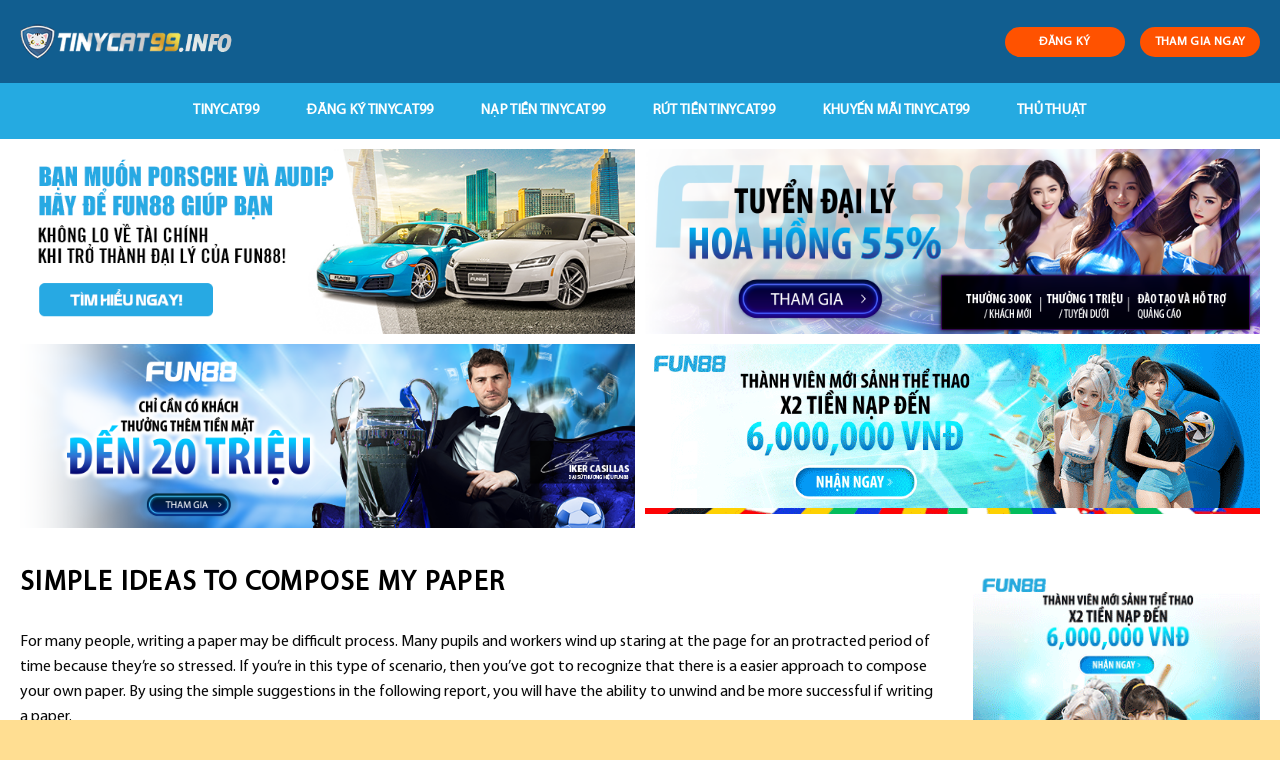

--- FILE ---
content_type: text/html; charset=UTF-8
request_url: https://tinycat99.info/simple-ideas-to-compose-my-paper/
body_size: 17388
content:
<!DOCTYPE html>
<!--[if IE 9 ]> <html lang="vi" prefix="og: https://ogp.me/ns#" class="ie9 loading-site no-js"> <![endif]-->
<!--[if IE 8 ]> <html lang="vi" prefix="og: https://ogp.me/ns#" class="ie8 loading-site no-js"> <![endif]-->
<!--[if (gte IE 9)|!(IE)]><!--><html lang="vi" prefix="og: https://ogp.me/ns#" class="loading-site no-js"> <!--<![endif]-->
<head>
	<meta charset="UTF-8" />
	<link rel="profile" href="https://gmpg.org/xfn/11" />
	<link rel="pingback" href="https://tinycat99.info/xmlrpc.php" />

	<script>(function(html){html.className = html.className.replace(/\bno-js\b/,'js')})(document.documentElement);</script>
<meta name="viewport" content="width=device-width, initial-scale=1, maximum-scale=1" />
<!-- Search Engine Optimization by Rank Math - https://s.rankmath.com/home -->
<title>Simple Ideas To Compose My Paper - TinyCat99 Info</title>
<meta name="description" content="For many people, writing a paper may be difficult process. Many pupils and workers wind up staring at the page for an protracted period of time because"/>
<meta name="robots" content="index, follow, max-snippet:-1, max-video-preview:-1, max-image-preview:large"/>
<link rel="canonical" href="https://tinycat99.info/simple-ideas-to-compose-my-paper/" />
<meta property="og:locale" content="vi_VN" />
<meta property="og:type" content="article" />
<meta property="og:title" content="Simple Ideas To Compose My Paper - TinyCat99 Info" />
<meta property="og:description" content="For many people, writing a paper may be difficult process. Many pupils and workers wind up staring at the page for an protracted period of time because" />
<meta property="og:url" content="https://tinycat99.info/simple-ideas-to-compose-my-paper/" />
<meta property="og:site_name" content="TinyCat99 Info" />
<meta property="article:published_time" content="2023-05-26T01:22:39+07:00" />
<meta name="twitter:card" content="summary_large_image" />
<meta name="twitter:title" content="Simple Ideas To Compose My Paper - TinyCat99 Info" />
<meta name="twitter:description" content="For many people, writing a paper may be difficult process. Many pupils and workers wind up staring at the page for an protracted period of time because" />
<meta name="twitter:label1" content="Time to read" />
<meta name="twitter:data1" content="3 minutes" />
<script type="application/ld+json" class="rank-math-schema">{"@context":"https://schema.org","@graph":[{"@type":["Person","Organization"],"@id":"https://tinycat99.info/#person","name":"tinycat99"},{"@type":"WebSite","@id":"https://tinycat99.info/#website","url":"https://tinycat99.info","name":"tinycat99","publisher":{"@id":"https://tinycat99.info/#person"},"inLanguage":"vi"},{"@type":"Person","@id":"https://tinycat99.info/author/ctvtinycat99/","name":"ctv","url":"https://tinycat99.info/author/ctvtinycat99/","image":{"@type":"ImageObject","@id":"https://secure.gravatar.com/avatar/685487e31e4e6791d1c6c1e96575bb0d?s=96&amp;d=mm&amp;r=g","url":"https://secure.gravatar.com/avatar/685487e31e4e6791d1c6c1e96575bb0d?s=96&amp;d=mm&amp;r=g","caption":"ctv","inLanguage":"vi"}},{"@type":"WebPage","@id":"https://tinycat99.info/simple-ideas-to-compose-my-paper/#webpage","url":"https://tinycat99.info/simple-ideas-to-compose-my-paper/","name":"Simple Ideas To Compose My Paper - TinyCat99 Info","datePublished":"2023-05-26T01:22:39+07:00","dateModified":"2023-05-26T01:22:39+07:00","author":{"@id":"https://tinycat99.info/author/ctvtinycat99/"},"isPartOf":{"@id":"https://tinycat99.info/#website"},"inLanguage":"vi"},{"@type":"Article","headline":"Simple Ideas To Compose My Paper - TinyCat99 Info","datePublished":"2023-05-26T01:22:39+07:00","dateModified":"2023-05-26T01:22:39+07:00","author":{"@id":"https://tinycat99.info/author/ctvtinycat99/"},"publisher":{"@id":"https://tinycat99.info/#person"},"description":"For many people, writing a paper may be difficult process. Many pupils and workers wind up staring at the page for an protracted period of time because","name":"Simple Ideas To Compose My Paper - TinyCat99 Info","@id":"https://tinycat99.info/simple-ideas-to-compose-my-paper/#richSnippet","isPartOf":{"@id":"https://tinycat99.info/simple-ideas-to-compose-my-paper/#webpage"},"inLanguage":"vi","mainEntityOfPage":{"@id":"https://tinycat99.info/simple-ideas-to-compose-my-paper/#webpage"}}]}</script>
<!-- /Rank Math WordPress SEO plugin -->

<link rel='dns-prefetch' href='//cdn.jsdelivr.net' />
<link rel='dns-prefetch' href='//fonts.googleapis.com' />
<link rel='dns-prefetch' href='//s.w.org' />
<link rel="alternate" type="application/rss+xml" title="Dòng thông tin TinyCat99 Info &raquo;" href="https://tinycat99.info/feed/" />
<link rel="alternate" type="application/rss+xml" title="Dòng phản hồi TinyCat99 Info &raquo;" href="https://tinycat99.info/comments/feed/" />
<link rel="prefetch" href="https://tinycat99.info/wp-content/themes/flatsome/assets/js/chunk.countup.fe2c1016.js" />
<link rel="prefetch" href="https://tinycat99.info/wp-content/themes/flatsome/assets/js/chunk.sticky-sidebar.a58a6557.js" />
<link rel="prefetch" href="https://tinycat99.info/wp-content/themes/flatsome/assets/js/chunk.tooltips.29144c1c.js" />
<link rel="prefetch" href="https://tinycat99.info/wp-content/themes/flatsome/assets/js/chunk.vendors-popups.947eca5c.js" />
<link rel="prefetch" href="https://tinycat99.info/wp-content/themes/flatsome/assets/js/chunk.vendors-slider.f0d2cbc9.js" />
<script type="text/javascript">
window._wpemojiSettings = {"baseUrl":"https:\/\/s.w.org\/images\/core\/emoji\/13.1.0\/72x72\/","ext":".png","svgUrl":"https:\/\/s.w.org\/images\/core\/emoji\/13.1.0\/svg\/","svgExt":".svg","source":{"concatemoji":"https:\/\/tinycat99.info\/wp-includes\/js\/wp-emoji-release.min.js?ver=5.9.12"}};
/*! This file is auto-generated */
!function(e,a,t){var n,r,o,i=a.createElement("canvas"),p=i.getContext&&i.getContext("2d");function s(e,t){var a=String.fromCharCode;p.clearRect(0,0,i.width,i.height),p.fillText(a.apply(this,e),0,0);e=i.toDataURL();return p.clearRect(0,0,i.width,i.height),p.fillText(a.apply(this,t),0,0),e===i.toDataURL()}function c(e){var t=a.createElement("script");t.src=e,t.defer=t.type="text/javascript",a.getElementsByTagName("head")[0].appendChild(t)}for(o=Array("flag","emoji"),t.supports={everything:!0,everythingExceptFlag:!0},r=0;r<o.length;r++)t.supports[o[r]]=function(e){if(!p||!p.fillText)return!1;switch(p.textBaseline="top",p.font="600 32px Arial",e){case"flag":return s([127987,65039,8205,9895,65039],[127987,65039,8203,9895,65039])?!1:!s([55356,56826,55356,56819],[55356,56826,8203,55356,56819])&&!s([55356,57332,56128,56423,56128,56418,56128,56421,56128,56430,56128,56423,56128,56447],[55356,57332,8203,56128,56423,8203,56128,56418,8203,56128,56421,8203,56128,56430,8203,56128,56423,8203,56128,56447]);case"emoji":return!s([10084,65039,8205,55357,56613],[10084,65039,8203,55357,56613])}return!1}(o[r]),t.supports.everything=t.supports.everything&&t.supports[o[r]],"flag"!==o[r]&&(t.supports.everythingExceptFlag=t.supports.everythingExceptFlag&&t.supports[o[r]]);t.supports.everythingExceptFlag=t.supports.everythingExceptFlag&&!t.supports.flag,t.DOMReady=!1,t.readyCallback=function(){t.DOMReady=!0},t.supports.everything||(n=function(){t.readyCallback()},a.addEventListener?(a.addEventListener("DOMContentLoaded",n,!1),e.addEventListener("load",n,!1)):(e.attachEvent("onload",n),a.attachEvent("onreadystatechange",function(){"complete"===a.readyState&&t.readyCallback()})),(n=t.source||{}).concatemoji?c(n.concatemoji):n.wpemoji&&n.twemoji&&(c(n.twemoji),c(n.wpemoji)))}(window,document,window._wpemojiSettings);
</script>
<style type="text/css">
img.wp-smiley,
img.emoji {
	display: inline !important;
	border: none !important;
	box-shadow: none !important;
	height: 1em !important;
	width: 1em !important;
	margin: 0 0.07em !important;
	vertical-align: -0.1em !important;
	background: none !important;
	padding: 0 !important;
}
</style>
	<style id='wp-block-library-inline-css' type='text/css'>
:root{--wp-admin-theme-color:#007cba;--wp-admin-theme-color--rgb:0,124,186;--wp-admin-theme-color-darker-10:#006ba1;--wp-admin-theme-color-darker-10--rgb:0,107,161;--wp-admin-theme-color-darker-20:#005a87;--wp-admin-theme-color-darker-20--rgb:0,90,135;--wp-admin-border-width-focus:2px}@media (-webkit-min-device-pixel-ratio:2),(min-resolution:192dpi){:root{--wp-admin-border-width-focus:1.5px}}:root{--wp--preset--font-size--normal:16px;--wp--preset--font-size--huge:42px}:root .has-very-light-gray-background-color{background-color:#eee}:root .has-very-dark-gray-background-color{background-color:#313131}:root .has-very-light-gray-color{color:#eee}:root .has-very-dark-gray-color{color:#313131}:root .has-vivid-green-cyan-to-vivid-cyan-blue-gradient-background{background:linear-gradient(135deg,#00d084,#0693e3)}:root .has-purple-crush-gradient-background{background:linear-gradient(135deg,#34e2e4,#4721fb 50%,#ab1dfe)}:root .has-hazy-dawn-gradient-background{background:linear-gradient(135deg,#faaca8,#dad0ec)}:root .has-subdued-olive-gradient-background{background:linear-gradient(135deg,#fafae1,#67a671)}:root .has-atomic-cream-gradient-background{background:linear-gradient(135deg,#fdd79a,#004a59)}:root .has-nightshade-gradient-background{background:linear-gradient(135deg,#330968,#31cdcf)}:root .has-midnight-gradient-background{background:linear-gradient(135deg,#020381,#2874fc)}.has-regular-font-size{font-size:1em}.has-larger-font-size{font-size:2.625em}.has-normal-font-size{font-size:var(--wp--preset--font-size--normal)}.has-huge-font-size{font-size:var(--wp--preset--font-size--huge)}.has-text-align-center{text-align:center}.has-text-align-left{text-align:left}.has-text-align-right{text-align:right}#end-resizable-editor-section{display:none}.aligncenter{clear:both}.items-justified-left{justify-content:flex-start}.items-justified-center{justify-content:center}.items-justified-right{justify-content:flex-end}.items-justified-space-between{justify-content:space-between}.screen-reader-text{border:0;clip:rect(1px,1px,1px,1px);-webkit-clip-path:inset(50%);clip-path:inset(50%);height:1px;margin:-1px;overflow:hidden;padding:0;position:absolute;width:1px;word-wrap:normal!important}.screen-reader-text:focus{background-color:#ddd;clip:auto!important;-webkit-clip-path:none;clip-path:none;color:#444;display:block;font-size:1em;height:auto;left:5px;line-height:normal;padding:15px 23px 14px;text-decoration:none;top:5px;width:auto;z-index:100000}html :where(img[class*=wp-image-]){height:auto;max-width:100%}
</style>
<link rel='stylesheet' id='contact-form-7-css'  href='https://tinycat99.info/wp-content/plugins/contact-form-7/includes/css/styles.css?ver=5.5.6' type='text/css' media='all' />
<link rel='stylesheet' id='flatsome-main-css'  href='https://tinycat99.info/wp-content/themes/flatsome/assets/css/flatsome.css?ver=3.15.3' type='text/css' media='all' />
<style id='flatsome-main-inline-css' type='text/css'>
@font-face {
				font-family: "fl-icons";
				font-display: block;
				src: url(https://tinycat99.info/wp-content/themes/flatsome/assets/css/icons/fl-icons.eot?v=3.15.3);
				src:
					url(https://tinycat99.info/wp-content/themes/flatsome/assets/css/icons/fl-icons.eot#iefix?v=3.15.3) format("embedded-opentype"),
					url(https://tinycat99.info/wp-content/themes/flatsome/assets/css/icons/fl-icons.woff2?v=3.15.3) format("woff2"),
					url(https://tinycat99.info/wp-content/themes/flatsome/assets/css/icons/fl-icons.ttf?v=3.15.3) format("truetype"),
					url(https://tinycat99.info/wp-content/themes/flatsome/assets/css/icons/fl-icons.woff?v=3.15.3) format("woff"),
					url(https://tinycat99.info/wp-content/themes/flatsome/assets/css/icons/fl-icons.svg?v=3.15.3#fl-icons) format("svg");
			}
</style>
<link rel='stylesheet' id='flatsome-style-css'  href='https://tinycat99.info/wp-content/themes/flatsome-child/style.css?ver=3.0' type='text/css' media='all' />
<link rel='stylesheet' id='ads-style-css'  href='https://tinycat99.info/wp-content/plugins/ads-sv-group/css/ads.css?ver=5.9.12' type='text/css' media='all' />
<link rel='stylesheet' id='flatsome-googlefonts-css'  href='//fonts.googleapis.com/css?family=%3Aregular%2C%2C%2C%2C&#038;display=swap&#038;ver=3.9' type='text/css' media='all' />
<script type='text/javascript' src='https://tinycat99.info/wp-includes/js/jquery/jquery.min.js?ver=3.6.0' id='jquery-core-js'></script>
<script type='text/javascript' src='https://tinycat99.info/wp-includes/js/jquery/jquery-migrate.min.js?ver=3.3.2' id='jquery-migrate-js'></script>
<link rel="https://api.w.org/" href="https://tinycat99.info/wp-json/" /><link rel="alternate" type="application/json" href="https://tinycat99.info/wp-json/wp/v2/pages/3244" /><link rel="EditURI" type="application/rsd+xml" title="RSD" href="https://tinycat99.info/xmlrpc.php?rsd" />
<link rel="wlwmanifest" type="application/wlwmanifest+xml" href="https://tinycat99.info/wp-includes/wlwmanifest.xml" /> 
<meta name="generator" content="WordPress 5.9.12" />
<link rel='shortlink' href='https://tinycat99.info/?p=3244' />
<link rel="alternate" type="application/json+oembed" href="https://tinycat99.info/wp-json/oembed/1.0/embed?url=https%3A%2F%2Ftinycat99.info%2Fsimple-ideas-to-compose-my-paper%2F" />
<link rel="alternate" type="text/xml+oembed" href="https://tinycat99.info/wp-json/oembed/1.0/embed?url=https%3A%2F%2Ftinycat99.info%2Fsimple-ideas-to-compose-my-paper%2F&#038;format=xml" />
<script type="application/ld+json">
{
  "@context": "https://schema.org",
  "@type": "Casino",
  "name": "Tinycat99",
  "alternateName": "Tinycat99 Info | Link Vào Nhà Cái TinyCat99 Chính Thức Mới Nhất",
  "@id": "https://tinycat99.info/",
"url":"https://tinycat99.info/",
  "logo": "https://tinycat99.info/wp-content/uploads/2022/04/logo-tinycat99.png",
  "image": "https://tinycat99.info/wp-content/uploads/2022/04/logo-tinycat99.png",
  "description": "Giới thiệu về Tinycat99 sân chơi cá cược uy tín nhất cho anh em năm 2022 tại Việt Nam, đặt cược thấp, trả thưởng cao, giao dịch minh bạch rõ ràng. Chơi ngay tại tinycat99.info",
  "telephone": "0965986451",
  "address": {
    "@type": "PostalAddress",
    "streetAddress": "29 Nguyễn Văn Tráng, Phường Phạm Ngũ Lão, Quận 1, Thành phố Hồ Chí Minh",
    "addressLocality": "Quận 1",
	"addressRegion": "Hồ Chí Minh",
    "postalCode": "700000",
    "addressCountry": "VN"
  },
  "sameAs": [
    "https://tinycat99com.blogspot.com/2022/06/tinycat99-info-link-vao-nha-cai.html",
    "https://www.linkedin.com/in/tinycat99net/",
	"https://www.youtube.com/channel/UC8bEYKPFDGbRu1K42mWNXqw/about",
	"https://www.pinterest.com/tinycat99net/",
	"https://tinycat99info.tumblr.com/",
	"https://500px.com/p/infotinycat99info",
	"https://www.goodreads.com/tinycat99net",
    "https://www.flickr.com/people/tinycat99info",
	"https://dribbble.com/tinycat99info/about",
	"https://angel.co/u/tinycat99net",
	"https://infotinycat99.wordpress.com/",
	"https://vi.gravatar.com/tinycat99vn"
  ]
}
</script>
<script type="application/ld+json">
{
  "@context": "https://schema.org/",
  "@type": "Person",
  "name": "Vũ Hoa Linh",
  "url": "https://tinycat99.info/",
  "image": "https://secure.gravatar.com/avatar/09c52c57c8caa3a4d1db7112c3b40967",
  "sameAs": [
    "https://500px.com/p/vuhoalinh",
    "https://www.youtube.com/channel/UCxXuRnp8F7SK-5e6EDBPgKg/about",
    "https://vuhoalinh.blogspot.com/",
    "https://draft.blogger.com/profile/05741971069983620953",
    "https://vuhoalinh.wordpress.com/",
    "https://vi.gravatar.com/vuhoalinh",
    "https://www.pinterest.com/vuhoalinh",
    "https://www.goodreads.com/vuhoalinh",
    "https://www.twitch.tv/vuhoalinh/about",
    "https://www.behance.net/vuhoalinh",
    "https://www.kickstarter.com/profile/vuhoalinh/about"
  ],
  "jobTitle": "founder ceo",
  "worksFor": {
    "@type": "Casino",
    "name": "tinycat99.info"
  }  
}
</script>
<style>.bg{opacity: 0; transition: opacity 1s; -webkit-transition: opacity 1s;} .bg-loaded{opacity: 1;}</style><!--[if IE]><link rel="stylesheet" type="text/css" href="https://tinycat99.info/wp-content/themes/flatsome/assets/css/ie-fallback.css"><script src="//cdnjs.cloudflare.com/ajax/libs/html5shiv/3.6.1/html5shiv.js"></script><script>var head = document.getElementsByTagName('head')[0],style = document.createElement('style');style.type = 'text/css';style.styleSheet.cssText = ':before,:after{content:none !important';head.appendChild(style);setTimeout(function(){head.removeChild(style);}, 0);</script><script src="https://tinycat99.info/wp-content/themes/flatsome/assets/libs/ie-flexibility.js"></script><![endif]--><link rel="icon" href="https://tinycat99.info/wp-content/uploads/2022/04/favicon-tinycat99.png" sizes="32x32" />
<link rel="icon" href="https://tinycat99.info/wp-content/uploads/2022/04/favicon-tinycat99.png" sizes="192x192" />
<link rel="apple-touch-icon" href="https://tinycat99.info/wp-content/uploads/2022/04/favicon-tinycat99.png" />
<meta name="msapplication-TileImage" content="https://tinycat99.info/wp-content/uploads/2022/04/favicon-tinycat99.png" />
<style id="custom-css" type="text/css">:root {--primary-color: #25aae1;}html{background-color:#ffde92!important;}.full-width .ubermenu-nav, .container, .row{max-width: 1270px}.row.row-collapse{max-width: 1240px}.row.row-small{max-width: 1262.5px}.row.row-large{max-width: 1300px}.sticky-add-to-cart--active, #wrapper,#main,#main.dark{background-color: #ffffff}.header-main{height: 83px}#logo img{max-height: 83px}#logo{width:213px;}.header-bottom{min-height: 56px}.header-top{min-height: 30px}.transparent .header-main{height: 265px}.transparent #logo img{max-height: 265px}.has-transparent + .page-title:first-of-type,.has-transparent + #main > .page-title,.has-transparent + #main > div > .page-title,.has-transparent + #main .page-header-wrapper:first-of-type .page-title{padding-top: 315px;}.header.show-on-scroll,.stuck .header-main{height:45px!important}.stuck #logo img{max-height: 45px!important}.search-form{ width: 100%;}.header-bg-color {background-color: #115e90}.header-bottom {background-color: #25aae1}.top-bar-nav > li > a{line-height: 16px }.header-main .nav > li > a{line-height: 16px }.header-bottom-nav > li > a{line-height: 56px }@media (max-width: 549px) {.header-main{height: 70px}#logo img{max-height: 70px}}.main-menu-overlay{background-color: #1e73be}.nav-dropdown{font-size:95%}.header-top{background-color:#471657!important;}/* Color */.accordion-title.active, .has-icon-bg .icon .icon-inner,.logo a, .primary.is-underline, .primary.is-link, .badge-outline .badge-inner, .nav-outline > li.active> a,.nav-outline >li.active > a, .cart-icon strong,[data-color='primary'], .is-outline.primary{color: #25aae1;}/* Color !important */[data-text-color="primary"]{color: #25aae1!important;}/* Background Color */[data-text-bg="primary"]{background-color: #25aae1;}/* Background */.scroll-to-bullets a,.featured-title, .label-new.menu-item > a:after, .nav-pagination > li > .current,.nav-pagination > li > span:hover,.nav-pagination > li > a:hover,.has-hover:hover .badge-outline .badge-inner,button[type="submit"], .button.wc-forward:not(.checkout):not(.checkout-button), .button.submit-button, .button.primary:not(.is-outline),.featured-table .title,.is-outline:hover, .has-icon:hover .icon-label,.nav-dropdown-bold .nav-column li > a:hover, .nav-dropdown.nav-dropdown-bold > li > a:hover, .nav-dropdown-bold.dark .nav-column li > a:hover, .nav-dropdown.nav-dropdown-bold.dark > li > a:hover, .header-vertical-menu__opener ,.is-outline:hover, .tagcloud a:hover,.grid-tools a, input[type='submit']:not(.is-form), .box-badge:hover .box-text, input.button.alt,.nav-box > li > a:hover,.nav-box > li.active > a,.nav-pills > li.active > a ,.current-dropdown .cart-icon strong, .cart-icon:hover strong, .nav-line-bottom > li > a:before, .nav-line-grow > li > a:before, .nav-line > li > a:before,.banner, .header-top, .slider-nav-circle .flickity-prev-next-button:hover svg, .slider-nav-circle .flickity-prev-next-button:hover .arrow, .primary.is-outline:hover, .button.primary:not(.is-outline), input[type='submit'].primary, input[type='submit'].primary, input[type='reset'].button, input[type='button'].primary, .badge-inner{background-color: #25aae1;}/* Border */.nav-vertical.nav-tabs > li.active > a,.scroll-to-bullets a.active,.nav-pagination > li > .current,.nav-pagination > li > span:hover,.nav-pagination > li > a:hover,.has-hover:hover .badge-outline .badge-inner,.accordion-title.active,.featured-table,.is-outline:hover, .tagcloud a:hover,blockquote, .has-border, .cart-icon strong:after,.cart-icon strong,.blockUI:before, .processing:before,.loading-spin, .slider-nav-circle .flickity-prev-next-button:hover svg, .slider-nav-circle .flickity-prev-next-button:hover .arrow, .primary.is-outline:hover{border-color: #25aae1}.nav-tabs > li.active > a{border-top-color: #25aae1}.widget_shopping_cart_content .blockUI.blockOverlay:before { border-left-color: #25aae1 }.woocommerce-checkout-review-order .blockUI.blockOverlay:before { border-left-color: #25aae1 }/* Fill */.slider .flickity-prev-next-button:hover svg,.slider .flickity-prev-next-button:hover .arrow{fill: #25aae1;}/* Background Color */[data-icon-label]:after, .secondary.is-underline:hover,.secondary.is-outline:hover,.icon-label,.button.secondary:not(.is-outline),.button.alt:not(.is-outline), .badge-inner.on-sale, .button.checkout, .single_add_to_cart_button, .current .breadcrumb-step{ background-color:#33c85d; }[data-text-bg="secondary"]{background-color: #33c85d;}/* Color */.secondary.is-underline,.secondary.is-link, .secondary.is-outline,.stars a.active, .star-rating:before, .woocommerce-page .star-rating:before,.star-rating span:before, .color-secondary{color: #33c85d}/* Color !important */[data-text-color="secondary"]{color: #33c85d!important;}/* Border */.secondary.is-outline:hover{border-color:#33c85d}.success.is-underline:hover,.success.is-outline:hover,.success{background-color: #2ecc71}.success-color, .success.is-link, .success.is-outline{color: #2ecc71;}.success-border{border-color: #2ecc71!important;}/* Color !important */[data-text-color="success"]{color: #2ecc71!important;}/* Background Color */[data-text-bg="success"]{background-color: #2ecc71;}.alert.is-underline:hover,.alert.is-outline:hover,.alert{background-color: #e00404}.alert.is-link, .alert.is-outline, .color-alert{color: #e00404;}/* Color !important */[data-text-color="alert"]{color: #e00404!important;}/* Background Color */[data-text-bg="alert"]{background-color: #e00404;}body{font-size: 100%;}@media screen and (max-width: 549px){body{font-size: 100%;}}body{color: #0a0a0a}h1,h2,h3,h4,h5,h6,.heading-font{color: #000000;}.breadcrumbs{text-transform: none;}button,.button{text-transform: none;}.section-title span{text-transform: none;}h3.widget-title,span.widget-title{text-transform: none;}.header:not(.transparent) .header-nav-main.nav > li > a {color: #222222;}.header:not(.transparent) .header-bottom-nav.nav > li > a{color: #ffffff;}.header:not(.transparent) .header-bottom-nav.nav > li > a:hover,.header:not(.transparent) .header-bottom-nav.nav > li.active > a,.header:not(.transparent) .header-bottom-nav.nav > li.current > a,.header:not(.transparent) .header-bottom-nav.nav > li > a.active,.header:not(.transparent) .header-bottom-nav.nav > li > a.current{color: #ffffff;}.header-bottom-nav.nav-line-bottom > li > a:before,.header-bottom-nav.nav-line-grow > li > a:before,.header-bottom-nav.nav-line > li > a:before,.header-bottom-nav.nav-box > li > a:hover,.header-bottom-nav.nav-box > li.active > a,.header-bottom-nav.nav-pills > li > a:hover,.header-bottom-nav.nav-pills > li.active > a{color:#FFF!important;background-color: #ffffff;}a{color: #25aae1;}a:hover{color: #111111;}.tagcloud a:hover{border-color: #111111;background-color: #111111;}.footer-1{background-color: #2b2b2b}.absolute-footer, html{background-color: #23282d}.label-new.menu-item > a:after{content:"New";}.label-hot.menu-item > a:after{content:"Hot";}.label-sale.menu-item > a:after{content:"Sale";}.label-popular.menu-item > a:after{content:"Popular";}</style>		<style type="text/css" id="wp-custom-css">
			.my-button-ads {
        display: flex;
        align-items: center;
        justify-content: center;
    }
    .my-button-ads .btn {
        background-color: #ff5200;
        min-width: 120px;
        border-radius: 99px;
        color: #fff;
        display: inline-flex;
        align-items: center;
        justify-content: center;
        position: relative;
        font-size: .75em;
        letter-spacing: .03em;
        cursor: pointer;
        font-weight: bolder;
        text-align: center;
        text-decoration: none;
        vertical-align: middle;
        margin-top: 0;
        margin-right: 0;
        text-shadow: none;
        line-height: 2.4em;
        min-height: 2.5em;
        padding: 0 1.2em;
        max-width: 100%;
        transition: transform .3s,border .3s,background .3s,box-shadow .3s,opacity .3s,color .3s;
        text-rendering: optimizeLegibility;
        box-sizing: border-box;
white-space: nowrap;
    }
    .my-button-ads .btn:not(:last-child) {
        margin-right: 15px;
    }
   
    .my-button-ads .btn:hover{
        box-shadow: inset 0 0 0 100px rgba(0,0,0,.2);
    }

@media (max-width: 676px) {
.my-ads {padding: 0 15px }
.my-button-ads .btn {
	min-width: 90px;
}
.my-button-ads .btn:not(:last-child) {
        margin-right: 10px;
    }
.my-button-ads .btn:not(:last-child):before {
right: -13px}
}
.textwidget .custom-list li strong {
	display: inline-block
}
.textwidget .custom-list li ul {
	margin: 0 !important;
		padding-left: 15px;
}
.textwidget .custom-list li {
	padding: 3px 0;
}
.textwidget .custom-list li ul li {
	list-style-type: circle;
    border-bottom: 0 !important;
    margin-bottom: 0 !important;
    padding: 0 0 4px 0 !important;
    overflow: unset !important;
}

.textwidget .custom-list li a ,.textwidget .custom-list li ul li a {
	color:blue
}
.textwidget .custom-list li ul li a:before {
	display: none
}
#bottom {
	padding: 10px 0;
}
.link-title {
	display:flex;
	gap: 10px;
padding:10px 0;	align-items: center;
	width: 100%;
	flex-wrap: wrap;
	justify-content: center
}
.link-title .my-link-ads:not(:last-child):after {
	content: "|";
	display: inline-block;
	color: #f1f1f1
}
.link-title .my-link-ads a {
	color: #f1f1f1
}		</style>
		</head>

<body class="page-template-default page page-id-3244 full-width lightbox mobile-submenu-toggle page-template-right-sidebar page-template-right-sidebar-php">

<svg xmlns="http://www.w3.org/2000/svg" viewBox="0 0 0 0" width="0" height="0" focusable="false" role="none" style="visibility: hidden; position: absolute; left: -9999px; overflow: hidden;" ><defs><filter id="wp-duotone-dark-grayscale"><feColorMatrix color-interpolation-filters="sRGB" type="matrix" values=" .299 .587 .114 0 0 .299 .587 .114 0 0 .299 .587 .114 0 0 .299 .587 .114 0 0 " /><feComponentTransfer color-interpolation-filters="sRGB" ><feFuncR type="table" tableValues="0 0.49803921568627" /><feFuncG type="table" tableValues="0 0.49803921568627" /><feFuncB type="table" tableValues="0 0.49803921568627" /><feFuncA type="table" tableValues="1 1" /></feComponentTransfer><feComposite in2="SourceGraphic" operator="in" /></filter></defs></svg><svg xmlns="http://www.w3.org/2000/svg" viewBox="0 0 0 0" width="0" height="0" focusable="false" role="none" style="visibility: hidden; position: absolute; left: -9999px; overflow: hidden;" ><defs><filter id="wp-duotone-grayscale"><feColorMatrix color-interpolation-filters="sRGB" type="matrix" values=" .299 .587 .114 0 0 .299 .587 .114 0 0 .299 .587 .114 0 0 .299 .587 .114 0 0 " /><feComponentTransfer color-interpolation-filters="sRGB" ><feFuncR type="table" tableValues="0 1" /><feFuncG type="table" tableValues="0 1" /><feFuncB type="table" tableValues="0 1" /><feFuncA type="table" tableValues="1 1" /></feComponentTransfer><feComposite in2="SourceGraphic" operator="in" /></filter></defs></svg><svg xmlns="http://www.w3.org/2000/svg" viewBox="0 0 0 0" width="0" height="0" focusable="false" role="none" style="visibility: hidden; position: absolute; left: -9999px; overflow: hidden;" ><defs><filter id="wp-duotone-purple-yellow"><feColorMatrix color-interpolation-filters="sRGB" type="matrix" values=" .299 .587 .114 0 0 .299 .587 .114 0 0 .299 .587 .114 0 0 .299 .587 .114 0 0 " /><feComponentTransfer color-interpolation-filters="sRGB" ><feFuncR type="table" tableValues="0.54901960784314 0.98823529411765" /><feFuncG type="table" tableValues="0 1" /><feFuncB type="table" tableValues="0.71764705882353 0.25490196078431" /><feFuncA type="table" tableValues="1 1" /></feComponentTransfer><feComposite in2="SourceGraphic" operator="in" /></filter></defs></svg><svg xmlns="http://www.w3.org/2000/svg" viewBox="0 0 0 0" width="0" height="0" focusable="false" role="none" style="visibility: hidden; position: absolute; left: -9999px; overflow: hidden;" ><defs><filter id="wp-duotone-blue-red"><feColorMatrix color-interpolation-filters="sRGB" type="matrix" values=" .299 .587 .114 0 0 .299 .587 .114 0 0 .299 .587 .114 0 0 .299 .587 .114 0 0 " /><feComponentTransfer color-interpolation-filters="sRGB" ><feFuncR type="table" tableValues="0 1" /><feFuncG type="table" tableValues="0 0.27843137254902" /><feFuncB type="table" tableValues="0.5921568627451 0.27843137254902" /><feFuncA type="table" tableValues="1 1" /></feComponentTransfer><feComposite in2="SourceGraphic" operator="in" /></filter></defs></svg><svg xmlns="http://www.w3.org/2000/svg" viewBox="0 0 0 0" width="0" height="0" focusable="false" role="none" style="visibility: hidden; position: absolute; left: -9999px; overflow: hidden;" ><defs><filter id="wp-duotone-midnight"><feColorMatrix color-interpolation-filters="sRGB" type="matrix" values=" .299 .587 .114 0 0 .299 .587 .114 0 0 .299 .587 .114 0 0 .299 .587 .114 0 0 " /><feComponentTransfer color-interpolation-filters="sRGB" ><feFuncR type="table" tableValues="0 0" /><feFuncG type="table" tableValues="0 0.64705882352941" /><feFuncB type="table" tableValues="0 1" /><feFuncA type="table" tableValues="1 1" /></feComponentTransfer><feComposite in2="SourceGraphic" operator="in" /></filter></defs></svg><svg xmlns="http://www.w3.org/2000/svg" viewBox="0 0 0 0" width="0" height="0" focusable="false" role="none" style="visibility: hidden; position: absolute; left: -9999px; overflow: hidden;" ><defs><filter id="wp-duotone-magenta-yellow"><feColorMatrix color-interpolation-filters="sRGB" type="matrix" values=" .299 .587 .114 0 0 .299 .587 .114 0 0 .299 .587 .114 0 0 .299 .587 .114 0 0 " /><feComponentTransfer color-interpolation-filters="sRGB" ><feFuncR type="table" tableValues="0.78039215686275 1" /><feFuncG type="table" tableValues="0 0.94901960784314" /><feFuncB type="table" tableValues="0.35294117647059 0.47058823529412" /><feFuncA type="table" tableValues="1 1" /></feComponentTransfer><feComposite in2="SourceGraphic" operator="in" /></filter></defs></svg><svg xmlns="http://www.w3.org/2000/svg" viewBox="0 0 0 0" width="0" height="0" focusable="false" role="none" style="visibility: hidden; position: absolute; left: -9999px; overflow: hidden;" ><defs><filter id="wp-duotone-purple-green"><feColorMatrix color-interpolation-filters="sRGB" type="matrix" values=" .299 .587 .114 0 0 .299 .587 .114 0 0 .299 .587 .114 0 0 .299 .587 .114 0 0 " /><feComponentTransfer color-interpolation-filters="sRGB" ><feFuncR type="table" tableValues="0.65098039215686 0.40392156862745" /><feFuncG type="table" tableValues="0 1" /><feFuncB type="table" tableValues="0.44705882352941 0.4" /><feFuncA type="table" tableValues="1 1" /></feComponentTransfer><feComposite in2="SourceGraphic" operator="in" /></filter></defs></svg><svg xmlns="http://www.w3.org/2000/svg" viewBox="0 0 0 0" width="0" height="0" focusable="false" role="none" style="visibility: hidden; position: absolute; left: -9999px; overflow: hidden;" ><defs><filter id="wp-duotone-blue-orange"><feColorMatrix color-interpolation-filters="sRGB" type="matrix" values=" .299 .587 .114 0 0 .299 .587 .114 0 0 .299 .587 .114 0 0 .299 .587 .114 0 0 " /><feComponentTransfer color-interpolation-filters="sRGB" ><feFuncR type="table" tableValues="0.098039215686275 1" /><feFuncG type="table" tableValues="0 0.66274509803922" /><feFuncB type="table" tableValues="0.84705882352941 0.41960784313725" /><feFuncA type="table" tableValues="1 1" /></feComponentTransfer><feComposite in2="SourceGraphic" operator="in" /></filter></defs></svg>
<a class="skip-link screen-reader-text" href="#main">Skip to content</a>

<div id="wrapper">

	
	<header id="header" class="header has-sticky sticky-jump">
		<div class="header-wrapper">
			<div id="masthead" class="header-main nav-dark">
      <div class="header-inner flex-row container logo-left medium-logo-center" role="navigation">

          <!-- Logo -->
          <div id="logo" class="flex-col logo">
            
<!-- Header logo -->
<a href="https://tinycat99.info/" title="TinyCat99 Info" rel="home">
		<img width="346" height="90" src="https://tinycat99.info/wp-content/uploads/2022/04/logo-tinycat99.png" class="header_logo header-logo" alt="TinyCat99 Info"/><img  width="346" height="90" src="https://tinycat99.info/wp-content/uploads/2022/04/logo-tinycat99.png" class="header-logo-dark" alt="TinyCat99 Info"/></a>
          </div>

          <!-- Mobile Left Elements -->
          <div class="flex-col show-for-medium flex-left">
            <ul class="mobile-nav nav nav-left ">
              <li class="nav-icon has-icon">
  		<a href="#" data-open="#main-menu" data-pos="left" data-bg="main-menu-overlay" data-color="" class="is-small" aria-label="Menu" aria-controls="main-menu" aria-expanded="false">
		
		  <i class="icon-menu" ></i>
		  		</a>
	</li>            </ul>
          </div>

          <!-- Left Elements -->
          <div class="flex-col hide-for-medium flex-left
            flex-grow">
            <ul class="header-nav header-nav-main nav nav-left  nav-divided nav-size-medium nav-spacing-xlarge" >
                          </ul>
          </div>

          <!-- Right Elements -->
          <div class="flex-col hide-for-medium flex-right">
            <ul class="header-nav header-nav-main nav nav-right  nav-divided nav-size-medium nav-spacing-xlarge">
                          </ul>
			              <div class="my-button-ads ads-time-914">
                            <a href="https://lucky823.com/ibux" class="btn btn-ads-1" target="_self" title="Đăng ký fun88">
                    ĐĂNG KÝ                </a>
                <a href="https://lucky823.com/ibux" class="btn btn-ads-2" target="_self" title="Đăng Nhập Fun88">
                    THAM GIA NGAY                </a>
            </div>
                  </div>

          <!-- Mobile Right Elements -->
          <div class="flex-col show-for-medium flex-right">
            <ul class="mobile-nav nav nav-right ">
                          </ul>
			              <div class="my-button-ads ads-time-914">
                            <a href="https://lucky823.com/ibux" class="btn btn-ads-1" target="_self" title="Đăng ký fun88">
                    ĐĂNG KÝ                </a>
                <a href="https://lucky823.com/ibux" class="btn btn-ads-2" target="_self" title="Đăng Nhập Fun88">
                    THAM GIA NGAY                </a>
            </div>
                  </div>

      </div>
     
      </div><div id="wide-nav" class="header-bottom wide-nav nav-dark flex-has-center hide-for-medium">
    <div class="flex-row container">

            
                        <div class="flex-col hide-for-medium flex-center">
                <ul class="nav header-nav header-bottom-nav nav-center  nav-box nav-size-medium nav-spacing-xlarge nav-uppercase">
                    <li id="menu-item-2374" class="menu-item menu-item-type-post_type menu-item-object-page menu-item-home menu-item-2374 menu-item-design-default"><a href="https://tinycat99.info/" class="nav-top-link">TinyCat99</a></li>
<li id="menu-item-2375" class="menu-item menu-item-type-post_type menu-item-object-page menu-item-2375 menu-item-design-default"><a href="https://tinycat99.info/dang-ky-tinycat99/" class="nav-top-link">Đăng Ký TinyCat99</a></li>
<li id="menu-item-2377" class="menu-item menu-item-type-post_type menu-item-object-page menu-item-2377 menu-item-design-default"><a href="https://tinycat99.info/nap-tien-tinycat99/" class="nav-top-link">Nạp Tiền TinyCat99</a></li>
<li id="menu-item-2378" class="menu-item menu-item-type-post_type menu-item-object-page menu-item-2378 menu-item-design-default"><a href="https://tinycat99.info/rut-tien-tinycat99/" class="nav-top-link">Rút Tiền TinyCat99</a></li>
<li id="menu-item-2376" class="menu-item menu-item-type-post_type menu-item-object-page menu-item-2376 menu-item-design-default"><a href="https://tinycat99.info/khuyen-mai-tinycat99/" class="nav-top-link">Khuyến Mãi TinyCat99</a></li>
<li id="menu-item-2380" class="menu-item menu-item-type-taxonomy menu-item-object-category menu-item-2380 menu-item-design-default"><a href="https://tinycat99.info/thu-thuat/" class="nav-top-link">Thủ Thuật</a></li>
                </ul>
            </div>
            
            
            
    </div>
</div>

<div class="header-bg-container fill"><div class="header-bg-image fill"></div><div class="header-bg-color fill"></div></div>		</div>
	</header>

	<div class="rh-container def">
		<div class="container">
		            <div class="my-ads grid-2 ads-time-914">
                            <a href="https://f88lucky098.com/ibuxnb" target="_self" title="Đăng ký đại lý fun88">
                    <img src="https://www.fun6668.com/Promotion/VND/9821VNDRevamp1stPromo.png?t=914" alt="Đăng ký đại lý fun88">
                </a>
                <a href="https://f88lucky098.com/ibuxuz" target="_self" title="Đăng ký đại lý fun88">
                    <img src="https://www.fun6668.com/Promotion/VND/dcdf3f7e-2b4c-4057-a891-b1cd674de9ca.png?t=914" alt="Đăng ký đại lý fun88">
                </a>
                <a href="https://f88lucky098.com/ibuxnb" target="_self" title="Đăng ký đại lý fun88">
                    <img src="https://www.fun6668.com/Promotion/VND/09f3dca6-f604-44db-af3d-8c645de634c0.png?t=914" alt="Đăng ký đại lý fun88">
                </a>
                <a href="https://f88lucky098.com/ibuxnb" target="_self" title="Đăng nhập fun88">
                    <img src="https://www.fun6668.com/Banner/3780/a8c3db80-9b12-4df8-b570-aa6fc74948e4.gif?t=914" alt="Đăng nhập fun88">
                </a>
            </div>
        	</div>

	<main id="main" class="">


<div class="page-wrapper page-right-sidebar">
<div class="row">

<div id="content" class="large-9 left col" role="main">
	<div class="page-inner">
					<header class="entry-header">
				<h1 class="entry-title mb uppercase">Simple Ideas To Compose My Paper</h1>
			</header>
				
			</p>
<p>For many people, writing a paper may be difficult process. Many pupils and workers wind up staring at the page for an protracted period of time because they&#8217;re so stressed. If you&#8217;re in this type of scenario, then you&#8217;ve got to recognize that there is a easier approach to compose your own paper. By using the simple suggestions in the following<span id="more-3244"></span> report, you will have the ability to unwind and be more successful if writing a paper.</p>
<p>You want to make sure that you will schedule a great deal of time to compose your paper. Writing a newspaper requires a whole lot of attention, so be certain you are not going to be spending too much time inside it. The first tip you should follow is that you need to be certain you will be taking a rest from time to time. Making sure that you have a break will help <a href="https://analisi-grammaticale.top/" target="_blank" rel="noopener">analisi online grammaticale</a> you concentrate and get your mind off of your newspaper.</p>
<p>Be sure you are following the directions of the mission that you are given so that you are following the proper guidelines and believing in the right direction. If you truly feel as though you&#8217;re composing your paper wrongly, then it&#8217;s crucial that you will handle the issue so that you are able to keep on with your work. The correct approach to complete a paper would be by following instructions.</p>
<p>Be sure that you are focusing on the things which you need to do. By focusing on the things that you need to do, you&#8217;ll be able to achieve more during the time that you spend on the newspaper. Most people are concentrated on the things that they don&#8217;t need to do, but by focusing on the things that you need to do, you&#8217;ll have the ability to become more productive once you are composing your paper. If you spend all your time around the&#8221;I&#8221; s of this newspaper, and then you are going to end up getting nowhere.</p>
<p>The previous tip which you ought to follow is that you should be paying total attention to what it is you are doing when you&#8217;re composing your paper. If you are not paying attention to what it is you are doing, then you are going to be letting the author&#8217;s block place in and you will be not able to write your own paper. Making certain you are focusing on the parts of the newspaper which you will need to do is extremely important.</p>
<p>Conveying your ideas is also an important element. Be certain that you are working to communicate your thoughts to the reader by describing your point in a transparent manner. Any info you are including must be placed in a way which makes sense to the reader. The amount of details that you can add to the paper can also be significant.</p>
<p>If you&#8217;re experiencing trouble with one or more of these tips, then it&#8217;s imperative you will find the perfect person to talk to. Finding a person who will have the ability to help you is vital, because lots of people are not able to compose papers alone. It is possible to locate various professionals that will be able to aid you <a href="https://rechtschreibprufung.click/textprufung" target="_blank" rel="noopener">textprüfung duden kostenlos</a> with your papers, but you need to be certain that you find somebody who you can depend on.</p>
<p>The final tip which you will need to follow is you should ensure you include your thoughts in a means that makes sense for your reader. When you compose in a manner that doesn&#8217;t make sense to the reader, then you will be less likely to complete your paper. Even if it is a paper that you cannot complete, you should still attempt to be certain you have included all your ideas in a means that makes sense for your reader.</p>

			
			</div>
</div>

<div class="large-3 col">
	<div id="secondary" class="widget-area " role="complementary">
		            <div class="my-widget-ads ads-time-914">
                            <a href="https://lucky823.com/ibux" target="_self" title="Đăng ký fun88">
                    <img src="https://www.fun6668.com/Banner/3778/8a200a25-beb1-4eff-aba6-fb96ad4d50bf.gif?t=914" alt="Đăng ký fun88">
                </a>
            </div>
        <aside id="text-3" class="widget widget_text">			<div class="textwidget">
</div>
		</aside><aside id="text-2" class="widget widget_text"><span class="widget-title "><span>LIÊN KẾT WEBSITE</span></span><div class="is-divider small"></div>			<div class="textwidget"><ol class="custom-list">
<li>Nhà cái <strong>Bong88</strong>
<ul>
<li>Liên kết <a href="https://bong88.blog">Bong88</a> 1</li>
<li>Liên kết <a href="https://3bong88.com/">Bong88</a> 2</li>
</ul>
</li>
<li>Nhà cái <strong><a href="https://dafabet.biz/">dafabet</a></strong></li>
<li>Nhà cái <strong><a href="https://12bet.online/">12bet</a></strong></li>
<li>Nhà cái <strong>d9bet</strong>
<ul>
<li>Liên kết <a href="https://d9bet.link/">d9bet</a> 1</li>
<li>Liên kết <a href="https://d9bet.me/">d9bet</a> 2</li>
<li>Liên kết <a href="https://d9bet.co/">d9bet</a> 3</li>
</ul>
</li>
<li>Nhà cái <strong><a href="https://linkvaofun88.club/">fun88</a></strong></li>
<li>Nhà cái <strong>188bet</strong>
<ul>
<li>Liên kết <a href="https://188bet.online/">188bet</a> 1</li>
<li>Liên kết <a href="https://188betreview.com/">188bet</a> 2</li>
</ul>
</li>
<li>Nhà cái <strong><a href="https://v9betone.com/"> v9bet</a></strong></li>
<li>Nhà cái <strong><a href="https://sbobetreview.com/">sbobet</a></strong></li>
<li>Đá gà <strong><a href="https://sv388.me/">sv388</a></strong></li>
</ol>
</div>
		</aside><aside id="search-2" class="widget widget_search"><form method="get" class="searchform" action="https://tinycat99.info/" role="search">
		<div class="flex-row relative">
			<div class="flex-col flex-grow">
	   	   <input type="search" class="search-field mb-0" name="s" value="" id="s" placeholder="Tìm kiếm..." />
			</div>
			<div class="flex-col">
				<button type="submit" class="ux-search-submit submit-button secondary button icon mb-0" aria-label="Submit">
					<i class="icon-search" ></i>				</button>
			</div>
		</div>
    <div class="live-search-results text-left z-top"></div>
</form>
</aside>		<aside id="flatsome_recent_posts-2" class="widget flatsome_recent_posts">		<span class="widget-title "><span>Thủ Thuật Cá Cược</span></span><div class="is-divider small"></div>		<ul>		
		
		<li class="recent-blog-posts-li">
			<div class="flex-row recent-blog-posts align-top pt-half pb-half">
				<div class="flex-col mr-half">
					<div class="badge post-date  badge-outline">
							<div class="badge-inner bg-fill" style="background: url(https://tinycat99.info/wp-content/uploads/2022/10/cac-tro-choi-d9bet-1.jpg); border:0;">
                                							</div>
					</div>
				</div>
				<div class="flex-col flex-grow">
					  <a href="https://tinycat99.info/cac-tro-choi-d9bet/" title="Danh sách các trò chơi D9bet không thể bỏ qua trong năm 2022">Danh sách các trò chơi D9bet không thể bỏ qua trong năm 2022</a>
				   	  <span class="post_comments op-7 block is-xsmall"><a href="https://tinycat99.info/cac-tro-choi-d9bet/#respond"></a></span>
				</div>
			</div>
		</li>
		
		
		<li class="recent-blog-posts-li">
			<div class="flex-row recent-blog-posts align-top pt-half pb-half">
				<div class="flex-col mr-half">
					<div class="badge post-date  badge-outline">
							<div class="badge-inner bg-fill" style="background: url(https://tinycat99.info/wp-content/uploads/2022/10/song-bac-d9bet-.jpg); border:0;">
                                							</div>
					</div>
				</div>
				<div class="flex-col flex-grow">
					  <a href="https://tinycat99.info/song-bac-d9bet/" title="Sòng bạc D9Bet – Nơi đẳng cấp mang đến sự thăng hoa chiến thắng">Sòng bạc D9Bet – Nơi đẳng cấp mang đến sự thăng hoa chiến thắng</a>
				   	  <span class="post_comments op-7 block is-xsmall"><a href="https://tinycat99.info/song-bac-d9bet/#respond"></a></span>
				</div>
			</div>
		</li>
		
		
		<li class="recent-blog-posts-li">
			<div class="flex-row recent-blog-posts align-top pt-half pb-half">
				<div class="flex-col mr-half">
					<div class="badge post-date  badge-outline">
							<div class="badge-inner bg-fill" style="background: url(https://tinycat99.info/wp-content/uploads/2022/10/the-game-d9bet-1.jpg); border:0;">
                                							</div>
					</div>
				</div>
				<div class="flex-col flex-grow">
					  <a href="https://tinycat99.info/the-game-d9bet/" title="Những lợi ích tuyệt vời mà thẻ game D9bet mang lại là gì?">Những lợi ích tuyệt vời mà thẻ game D9bet mang lại là gì?</a>
				   	  <span class="post_comments op-7 block is-xsmall"><a href="https://tinycat99.info/the-game-d9bet/#respond"></a></span>
				</div>
			</div>
		</li>
		
		
		<li class="recent-blog-posts-li">
			<div class="flex-row recent-blog-posts align-top pt-half pb-half">
				<div class="flex-col mr-half">
					<div class="badge post-date  badge-outline">
							<div class="badge-inner bg-fill" style="background: url(https://tinycat99.info/wp-content/uploads/2022/10/d9bet-dai-ly-1.jpg); border:0;">
                                							</div>
					</div>
				</div>
				<div class="flex-col flex-grow">
					  <a href="https://tinycat99.info/d9bet-dai-ly/" title="D9bet đại lý – Nơi đồng hành cùng mọi người chơi!!!">D9bet đại lý – Nơi đồng hành cùng mọi người chơi!!!</a>
				   	  <span class="post_comments op-7 block is-xsmall"><a href="https://tinycat99.info/d9bet-dai-ly/#respond"></a></span>
				</div>
			</div>
		</li>
		
		
		<li class="recent-blog-posts-li">
			<div class="flex-row recent-blog-posts align-top pt-half pb-half">
				<div class="flex-col mr-half">
					<div class="badge post-date  badge-outline">
							<div class="badge-inner bg-fill" style="background: url(https://tinycat99.info/wp-content/uploads/2022/10/d9bet-bi-chan-1.jpg); border:0;">
                                							</div>
					</div>
				</div>
				<div class="flex-col flex-grow">
					  <a href="https://tinycat99.info/d9bet-bi-chan/" title="Vì sao D9bet bị chặn? Giải pháp cho vấn đề D9bet bị đánh chặn">Vì sao D9bet bị chặn? Giải pháp cho vấn đề D9bet bị đánh chặn</a>
				   	  <span class="post_comments op-7 block is-xsmall"><a href="https://tinycat99.info/d9bet-bi-chan/#respond"></a></span>
				</div>
			</div>
		</li>
		
		
		<li class="recent-blog-posts-li">
			<div class="flex-row recent-blog-posts align-top pt-half pb-half">
				<div class="flex-col mr-half">
					<div class="badge post-date  badge-outline">
							<div class="badge-inner bg-fill" style="background: url(https://tinycat99.info/wp-content/uploads/2022/10/d9bet-bi-sap-1.jpg); border:0;">
                                							</div>
					</div>
				</div>
				<div class="flex-col flex-grow">
					  <a href="https://tinycat99.info/d9bet-bi-sap/" title="D9bet bị sập có phải là tin đồn thất thiệt hay là sự thật?">D9bet bị sập có phải là tin đồn thất thiệt hay là sự thật?</a>
				   	  <span class="post_comments op-7 block is-xsmall"><a href="https://tinycat99.info/d9bet-bi-sap/#respond"></a></span>
				</div>
			</div>
		</li>
		
		
		<li class="recent-blog-posts-li">
			<div class="flex-row recent-blog-posts align-top pt-half pb-half">
				<div class="flex-col mr-half">
					<div class="badge post-date  badge-outline">
							<div class="badge-inner bg-fill" style="background: url(https://tinycat99.info/wp-content/uploads/2022/10/D9bet-cung-cap-hang-muc-nao-1.jpg); border:0;">
                                							</div>
					</div>
				</div>
				<div class="flex-col flex-grow">
					  <a href="https://tinycat99.info/d9bet-cung-cap-hang-muc-nao/" title="Tìm hiểu D9bet cung cấp hạng mục nào và chất lượng ra sao?">Tìm hiểu D9bet cung cấp hạng mục nào và chất lượng ra sao?</a>
				   	  <span class="post_comments op-7 block is-xsmall"><a href="https://tinycat99.info/d9bet-cung-cap-hang-muc-nao/#respond"></a></span>
				</div>
			</div>
		</li>
		
		
		<li class="recent-blog-posts-li">
			<div class="flex-row recent-blog-posts align-top pt-half pb-half">
				<div class="flex-col mr-half">
					<div class="badge post-date  badge-outline">
							<div class="badge-inner bg-fill" style="background: url(https://tinycat99.info/wp-content/uploads/2022/10/d9bet-lua-dao-1.jpg); border:0;">
                                							</div>
					</div>
				</div>
				<div class="flex-col flex-grow">
					  <a href="https://tinycat99.info/d9bet-lua-dao/" title="Giải mã chân tướng về tin đồn D9bet lừa đảo cực HOT 2022">Giải mã chân tướng về tin đồn D9bet lừa đảo cực HOT 2022</a>
				   	  <span class="post_comments op-7 block is-xsmall"><a href="https://tinycat99.info/d9bet-lua-dao/#respond"></a></span>
				</div>
			</div>
		</li>
		
		
		<li class="recent-blog-posts-li">
			<div class="flex-row recent-blog-posts align-top pt-half pb-half">
				<div class="flex-col mr-half">
					<div class="badge post-date  badge-outline">
							<div class="badge-inner bg-fill" style="background: url(https://tinycat99.info/wp-content/uploads/2022/10/d9bet-co-uy-tin-khong-1.jpg); border:0;">
                                							</div>
					</div>
				</div>
				<div class="flex-col flex-grow">
					  <a href="https://tinycat99.info/d9bet-co-uy-tin-khong/" title="Liệu D9bet có uy tín không hậu ồn ào về tin đồn lừa đảo?">Liệu D9bet có uy tín không hậu ồn ào về tin đồn lừa đảo?</a>
				   	  <span class="post_comments op-7 block is-xsmall"><a href="https://tinycat99.info/d9bet-co-uy-tin-khong/#respond"></a></span>
				</div>
			</div>
		</li>
		
		
		<li class="recent-blog-posts-li">
			<div class="flex-row recent-blog-posts align-top pt-half pb-half">
				<div class="flex-col mr-half">
					<div class="badge post-date  badge-outline">
							<div class="badge-inner bg-fill" style="background: url(https://tinycat99.info/wp-content/uploads/2022/10/nha-cai-D9bet.jpg); border:0;">
                                							</div>
					</div>
				</div>
				<div class="flex-col flex-grow">
					  <a href="https://tinycat99.info/d9bet-la-nha-cai-nhu-the-nao/" title="D9Bet là nhà cái như thế nào? Minh chứng về đẳng cấp trường tồn">D9Bet là nhà cái như thế nào? Minh chứng về đẳng cấp trường tồn</a>
				   	  <span class="post_comments op-7 block is-xsmall"><a href="https://tinycat99.info/d9bet-la-nha-cai-nhu-the-nao/#respond"></a></span>
				</div>
			</div>
		</li>
				</ul>		</aside></div>
</div>

</div>
</div>



</main>

<footer id="footer" class="footer-wrapper">

		<section class="section footer-section dark" id="section_1643520922">
		<div class="bg section-bg fill bg-fill  bg-loaded" >

			
			
			

		</div>

		

		<div class="section-content relative">
			

<div class="row row-collapse"  id="row-1296702077">


	<div id="col-704994176" class="col medium-8 small-12 large-8"  >
				<div class="col-inner"  >
			
			

<div class="row row-collapse"  id="row-993666501">


	<div id="col-923082228" class="col medium-4 small-12 large-4"  >
				<div class="col-inner"  >
			
			
<h3><strong>TinyCat99</strong></h3>
<img class="alignnone size-full wp-image-2401" src="https://tinycat99.info/wp-content/uploads/2022/04/logo-tinycat99.png" alt="" width="503" height="90" />

		</div>
					</div>

	

	<div id="col-1239628300" class="col medium-4 small-12 large-4"  >
				<div class="col-inner"  >
			
			
<h3><strong>Sản Phẩm</strong></h3>
<ul>
 	<li id="menu-item-354" class="menu-item menu-item-type-post_type menu-item-object-page menu-item-354"><a href="#">Casino Online</a></li>
 	<li id="menu-item-356" class="menu-item menu-item-type-post_type menu-item-object-page menu-item-356"><a href="#" rel="nofollow" data-wpel-link="internal">Thể Thao</a></li>
 	<li id="menu-item-357" class="menu-item menu-item-type-post_type menu-item-object-page menu-item-357"><a href="#" rel="nofollow" data-wpel-link="internal">Game Slot</a></li>
 	<li><a href="https://sv388link.bet/">SV388</a></li>
</ul>
		</div>
					</div>

	

	<div id="col-1067944315" class="col medium-4 small-12 large-4"  >
				<div class="col-inner"  >
			
			
<h3><strong>Hướng Dẫn</strong></h3>
<ul>
 	<li id="menu-item-358" class="menu-item menu-item-type-post_type menu-item-object-page menu-item-358"><a href="https://tinycat99.info/dang-ky-tinycat99/">Đăng Ký TinyCat99</a></li>
 	<li id="menu-item-361" class="menu-item menu-item-type-post_type menu-item-object-page menu-item-361"><a href="https://tinycat99.info/khuyen-mai-tinycat99/">Khuyến Mãi TinyCat99</a></li>
 	<li id="menu-item-362" class="menu-item menu-item-type-post_type menu-item-object-page menu-item-362"><a href="https://tinycat99.info/nap-tien-tinycat99/" rel="nofollow" data-wpel-link="internal">Nạp Tiền TinyCat99</a></li>
 	<li id="menu-item-363" class="menu-item menu-item-type-post_type menu-item-object-page menu-item-privacy-policy menu-item-363"><a href="https://tinycat99.info/rut-tien-tinycat99/" rel="nofollow" data-wpel-link="internal">Rút Tiền TinyCat99</a></li>
</ul>
		</div>
					</div>

	

</div>

		</div>
					</div>

	

	<div id="col-854974850" class="col medium-4 small-12 large-4"  >
				<div class="col-inner"  >
			
			

	<div id="text-45760407" class="text mxh">
		
<h3><strong>Liên Hệ</strong></h3>
<ul>
 	<li><span data-sheets-value="{&quot;1&quot;:2,&quot;2&quot;:&quot;29 Nguyễn Văn Tráng, Phường Phạm Ngũ Lão, Quận 1, Thành phố Hồ Chí Minh&quot;}" data-sheets-userformat="{&quot;2&quot;:4797,&quot;3&quot;:{&quot;1&quot;:0},&quot;5&quot;:{&quot;1&quot;:&#091;{&quot;1&quot;:2,&quot;2&quot;:0,&quot;5&quot;:{&quot;1&quot;:2,&quot;2&quot;:0}},{&quot;1&quot;:0,&quot;2&quot;:0,&quot;3&quot;:3},{&quot;1&quot;:1,&quot;2&quot;:0,&quot;4&quot;:1}&#093;},&quot;6&quot;:{&quot;1&quot;:&#091;{&quot;1&quot;:2,&quot;2&quot;:0,&quot;5&quot;:{&quot;1&quot;:2,&quot;2&quot;:0}},{&quot;1&quot;:0,&quot;2&quot;:0,&quot;3&quot;:3},{&quot;1&quot;:1,&quot;2&quot;:0,&quot;4&quot;:1}&#093;},&quot;7&quot;:{&quot;1&quot;:&#091;{&quot;1&quot;:2,&quot;2&quot;:0,&quot;5&quot;:{&quot;1&quot;:2,&quot;2&quot;:0}},{&quot;1&quot;:0,&quot;2&quot;:0,&quot;3&quot;:3},{&quot;1&quot;:1,&quot;2&quot;:0,&quot;4&quot;:1}&#093;},&quot;8&quot;:{&quot;1&quot;:&#091;{&quot;1&quot;:2,&quot;2&quot;:0,&quot;5&quot;:{&quot;1&quot;:2,&quot;2&quot;:0}},{&quot;1&quot;:0,&quot;2&quot;:0,&quot;3&quot;:3},{&quot;1&quot;:1,&quot;2&quot;:0,&quot;4&quot;:1}&#093;},&quot;10&quot;:2,&quot;12&quot;:0,&quot;15&quot;:&quot;Arial&quot;}">Địa chỉ: 29 Nguyễn Văn Tráng, Phường Phạm Ngũ Lão, Quận 1, Thành phố Hồ Chí Minh</span></li>
 	<li>Điện thoại: <span data-sheets-value="{&quot;1&quot;:2,&quot;2&quot;:&quot;0965986451&quot;,&quot;6&quot;:1}" data-sheets-userformat="{&quot;2&quot;:4797,&quot;3&quot;:{&quot;1&quot;:0},&quot;5&quot;:{&quot;1&quot;:&#091;{&quot;1&quot;:2,&quot;2&quot;:0,&quot;5&quot;:{&quot;1&quot;:2,&quot;2&quot;:0}},{&quot;1&quot;:0,&quot;2&quot;:0,&quot;3&quot;:3},{&quot;1&quot;:1,&quot;2&quot;:0,&quot;4&quot;:1}&#093;},&quot;6&quot;:{&quot;1&quot;:&#091;{&quot;1&quot;:2,&quot;2&quot;:0,&quot;5&quot;:{&quot;1&quot;:2,&quot;2&quot;:0}},{&quot;1&quot;:0,&quot;2&quot;:0,&quot;3&quot;:3},{&quot;1&quot;:1,&quot;2&quot;:0,&quot;4&quot;:1}&#093;},&quot;7&quot;:{&quot;1&quot;:&#091;{&quot;1&quot;:2,&quot;2&quot;:0,&quot;5&quot;:{&quot;1&quot;:2,&quot;2&quot;:0}},{&quot;1&quot;:0,&quot;2&quot;:0,&quot;3&quot;:3},{&quot;1&quot;:1,&quot;2&quot;:0,&quot;4&quot;:1}&#093;},&quot;8&quot;:{&quot;1&quot;:&#091;{&quot;1&quot;:2,&quot;2&quot;:0,&quot;5&quot;:{&quot;1&quot;:2,&quot;2&quot;:0}},{&quot;1&quot;:0,&quot;2&quot;:0,&quot;3&quot;:3},{&quot;1&quot;:1,&quot;2&quot;:0,&quot;4&quot;:1}&#093;},&quot;10&quot;:2,&quot;12&quot;:0,&quot;15&quot;:&quot;Arial&quot;}">0965986451</span></li>
 	<li>Website: tinycat99.info</li>
 	<li>Email: <span data-sheets-value="{&quot;1&quot;:2,&quot;2&quot;:&quot;info.tinycat99.info@gmail.com&quot;}" data-sheets-userformat="{&quot;2&quot;:4799,&quot;3&quot;:{&quot;1&quot;:0},&quot;4&quot;:{&quot;1&quot;:2,&quot;2&quot;:16777215},&quot;5&quot;:{&quot;1&quot;:&#091;{&quot;1&quot;:2,&quot;2&quot;:0,&quot;5&quot;:{&quot;1&quot;:2,&quot;2&quot;:0}},{&quot;1&quot;:0,&quot;2&quot;:0,&quot;3&quot;:3},{&quot;1&quot;:1,&quot;2&quot;:0,&quot;4&quot;:1}&#093;},&quot;6&quot;:{&quot;1&quot;:&#091;{&quot;1&quot;:2,&quot;2&quot;:0,&quot;5&quot;:{&quot;1&quot;:2,&quot;2&quot;:0}},{&quot;1&quot;:0,&quot;2&quot;:0,&quot;3&quot;:3},{&quot;1&quot;:1,&quot;2&quot;:0,&quot;4&quot;:1}&#093;},&quot;7&quot;:{&quot;1&quot;:&#091;{&quot;1&quot;:2,&quot;2&quot;:0,&quot;5&quot;:{&quot;1&quot;:2,&quot;2&quot;:0}},{&quot;1&quot;:0,&quot;2&quot;:0,&quot;3&quot;:3},{&quot;1&quot;:1,&quot;2&quot;:0,&quot;4&quot;:1}&#093;},&quot;8&quot;:{&quot;1&quot;:&#091;{&quot;1&quot;:2,&quot;2&quot;:0,&quot;5&quot;:{&quot;1&quot;:2,&quot;2&quot;:0}},{&quot;1&quot;:0,&quot;2&quot;:0,&quot;3&quot;:3},{&quot;1&quot;:1,&quot;2&quot;:0,&quot;4&quot;:1}&#093;},&quot;10&quot;:2,&quot;12&quot;:0,&quot;15&quot;:&quot;Arial&quot;}"><a href="/cdn-cgi/l/email-protection" class="__cf_email__" data-cfemail="f891969e97d68c9196819b998cc1c1d691969e97b89f95999194d69b9795">[email&#160;protected]</a></span></li>
</ul>
<h3 class="footer__title"><strong>Truyền Thông Xã Hội</strong></h3>
<div class="social-media__icon d-flex flex-wrap gnws-social_footer"><a href="#" target="_blank" rel="nofollow external noopener noreferrer" data-wpel-link="external"><img class="attachment-full size-full entered lazyloaded" src="https://tinycat99.info/wp-content/uploads/2020/06/facebook-1.png" alt="facebook 1" width="100" height="100" data-lazy-src="https://tinycat99.info/wp-content/uploads/2020/06/facebook-1.png" data-ll-status="loaded" /></a><a href="#" target="_blank" rel="nofollow external noopener noreferrer" data-wpel-link="external"><img class="attachment-full size-full entered lazyloaded" src="https://tinycat99.info/wp-content/uploads/2020/06/icon-twitter-1.png" alt="icon twitter 1" width="100" height="100" data-lazy-src="https://tinycat99.info/wp-content/uploads/2020/06/icon-twitter-1.png" data-ll-status="loaded" /></a><a href="#" target="_blank" rel="nofollow external noopener noreferrer" data-wpel-link="external"><img class="attachment-full size-full entered lazyloaded" src="https://tinycat99.info/wp-content/uploads/2020/06/likendin-1.png" alt="likendin 1" width="100" height="100" data-lazy-src="https://tinycat99.info/wp-content/uploads/2020/06/likendin-1.png" data-ll-status="loaded" /></a><a href="#" target="_blank" rel="nofollow external noopener noreferrer" data-wpel-link="external"><img class="attachment-full size-full entered lazyloaded" src="https://tinycat99.info/wp-content/uploads/2020/06/pinterest-1.png" alt="pinterest 1" width="100" height="100" data-lazy-src="https://tinycat99.info/wp-content/uploads/2020/06/pinterest-1.png" data-ll-status="loaded" /></a><a href="#" target="_blank" rel="nofollow external noopener noreferrer" data-wpel-link="external"><img class="attachment-full size-full entered lazyloaded" src="https://tinycat99.info/wp-content/uploads/2020/06/Tumblr_icon-1.png" alt="Tumblr icon 1" width="100" height="100" data-lazy-src="https://tinycat99.info/wp-content/uploads/2020/06/Tumblr_icon-1.png" data-ll-status="loaded" /></a><a href="#" target="_blank" rel="nofollow external noopener noreferrer" data-wpel-link="external"><img class="attachment-full size-full entered lazyloaded" src="https://tinycat99.info/wp-content/uploads/2020/06/youtube-1.png" alt="youtube 1" width="100" height="70" data-lazy-src="https://tinycat99.info/wp-content/uploads/2020/06/youtube-1.png" data-ll-status="loaded" /></a></div>
			</div>
	

		</div>
					</div>

	

	<div id="col-1963128417" class="col small-12 large-12"  >
				<div class="col-inner"  >
			
			

<div class="is-divider divider clearfix" style="max-width:100%;height:1px;"></div>

	<div id="text-2979432994" class="text">
		

<a href="#"><img class="alignnone size-full wp-image-2327 aligncenter" src="https://tinycat99.info/wp-content/uploads/2020/06/dmca_protected_sml_120f.png" alt="" width="120" height="21" /></a>
<p style="text-align: center;"><a href="https://tinycat99.info/gioi-thieu/">Giới Thiệu</a> | <a href="https://tinycat99.info/chinh-sach-bao-mat/">Chính Sách Bảo Mật</a> | <a href="https://tinycat99.info/lien-he/">Liên Hệ</a></p>
<p style="text-align: center;">© Copyright by <a href="https://tinycat99.info/">tinycat99.info</a></p>
		
<style>
#text-2979432994 {
  font-size: 0.75rem;
  line-height: 1.25;
}
</style>
	</div>
	

		</div>
					</div>

	

</div>

		</div>

		
<style>
#section_1643520922 {
  padding-top: 30px;
  padding-bottom: 30px;
  background-color: rgb(17, 94, 144);
}
#section_1643520922 .ux-shape-divider--top svg {
  height: 150px;
  --divider-top-width: 100%;
}
#section_1643520922 .ux-shape-divider--bottom svg {
  height: 150px;
  --divider-width: 100%;
}
</style>
	</section>
	
<div class="absolute-footer dark medium-text-center text-center">
	<div class="container">
		<div class="link-title">
			        <div class="my-link-ads ads-time-914">
                    </div>
        		</div>
	</div>
  <div class="container clearfix">

    
    <div class="footer-primary pull-left">
            <div class="copyright-footer">
        © Copyright 2021 MU88. All rights reserved - Chơi có trách nhiệm 18+
      </div>
          </div>
  </div>
</div>

<a href="#top" class="back-to-top button icon invert plain fixed bottom z-1 is-outline hide-for-medium circle" id="top-link" aria-label="Go to top"><i class="icon-angle-up" ></i></a>

</footer>

</div>

<div id="main-menu" class="mobile-sidebar no-scrollbar mfp-hide">

	
	<div class="sidebar-menu no-scrollbar ">

		
					<ul class="nav nav-sidebar nav-vertical nav-uppercase" data-tab="1">
				<li class="header-search-form search-form html relative has-icon">
	<div class="header-search-form-wrapper">
		<div class="searchform-wrapper ux-search-box relative is-normal"><form method="get" class="searchform" action="https://tinycat99.info/" role="search">
		<div class="flex-row relative">
			<div class="flex-col flex-grow">
	   	   <input type="search" class="search-field mb-0" name="s" value="" id="s" placeholder="Tìm kiếm..." />
			</div>
			<div class="flex-col">
				<button type="submit" class="ux-search-submit submit-button secondary button icon mb-0" aria-label="Submit">
					<i class="icon-search" ></i>				</button>
			</div>
		</div>
    <div class="live-search-results text-left z-top"></div>
</form>
</div>	</div>
</li><li class="menu-item menu-item-type-post_type menu-item-object-page menu-item-home menu-item-2374"><a href="https://tinycat99.info/">TinyCat99</a></li>
<li class="menu-item menu-item-type-post_type menu-item-object-page menu-item-2375"><a href="https://tinycat99.info/dang-ky-tinycat99/">Đăng Ký TinyCat99</a></li>
<li class="menu-item menu-item-type-post_type menu-item-object-page menu-item-2377"><a href="https://tinycat99.info/nap-tien-tinycat99/">Nạp Tiền TinyCat99</a></li>
<li class="menu-item menu-item-type-post_type menu-item-object-page menu-item-2378"><a href="https://tinycat99.info/rut-tien-tinycat99/">Rút Tiền TinyCat99</a></li>
<li class="menu-item menu-item-type-post_type menu-item-object-page menu-item-2376"><a href="https://tinycat99.info/khuyen-mai-tinycat99/">Khuyến Mãi TinyCat99</a></li>
<li class="menu-item menu-item-type-taxonomy menu-item-object-category menu-item-2380"><a href="https://tinycat99.info/thu-thuat/">Thủ Thuật</a></li>
			</ul>
		
		
	</div>

	
</div>
			<script data-cfasync="false" src="/cdn-cgi/scripts/5c5dd728/cloudflare-static/email-decode.min.js"></script><script>
				// Used by Gallery Custom Links to handle tenacious Lightboxes
				jQuery(document).ready(function () {

					function mgclInit() {
						if (jQuery.fn.off) {
							jQuery('.no-lightbox, .no-lightbox img').off('click'); // jQuery 1.7+
						}
						else {
							jQuery('.no-lightbox, .no-lightbox img').unbind('click'); // < jQuery 1.7
						}
						jQuery('a.no-lightbox').click(mgclOnClick);

						if (jQuery.fn.off) {
							jQuery('a.set-target').off('click'); // jQuery 1.7+
						}
						else {
							jQuery('a.set-target').unbind('click'); // < jQuery 1.7
						}
						jQuery('a.set-target').click(mgclOnClick);
					}

					function mgclOnClick() {
						if (!this.target || this.target == '' || this.target == '_self')
							window.location = this.href;
						else
							window.open(this.href,this.target);
						return false;
					}

					// From WP Gallery Custom Links
					// Reduce the number of  conflicting lightboxes
					function mgclAddLoadEvent(func) {
						var oldOnload = window.onload;
						if (typeof window.onload != 'function') {
							window.onload = func;
						} else {
							window.onload = function() {
								oldOnload();
								func();
							}
						}
					}

					mgclAddLoadEvent(mgclInit);
					mgclInit();

				});
			</script>
		<style id='global-styles-inline-css' type='text/css'>
body{--wp--preset--color--black: #000000;--wp--preset--color--cyan-bluish-gray: #abb8c3;--wp--preset--color--white: #ffffff;--wp--preset--color--pale-pink: #f78da7;--wp--preset--color--vivid-red: #cf2e2e;--wp--preset--color--luminous-vivid-orange: #ff6900;--wp--preset--color--luminous-vivid-amber: #fcb900;--wp--preset--color--light-green-cyan: #7bdcb5;--wp--preset--color--vivid-green-cyan: #00d084;--wp--preset--color--pale-cyan-blue: #8ed1fc;--wp--preset--color--vivid-cyan-blue: #0693e3;--wp--preset--color--vivid-purple: #9b51e0;--wp--preset--gradient--vivid-cyan-blue-to-vivid-purple: linear-gradient(135deg,rgba(6,147,227,1) 0%,rgb(155,81,224) 100%);--wp--preset--gradient--light-green-cyan-to-vivid-green-cyan: linear-gradient(135deg,rgb(122,220,180) 0%,rgb(0,208,130) 100%);--wp--preset--gradient--luminous-vivid-amber-to-luminous-vivid-orange: linear-gradient(135deg,rgba(252,185,0,1) 0%,rgba(255,105,0,1) 100%);--wp--preset--gradient--luminous-vivid-orange-to-vivid-red: linear-gradient(135deg,rgba(255,105,0,1) 0%,rgb(207,46,46) 100%);--wp--preset--gradient--very-light-gray-to-cyan-bluish-gray: linear-gradient(135deg,rgb(238,238,238) 0%,rgb(169,184,195) 100%);--wp--preset--gradient--cool-to-warm-spectrum: linear-gradient(135deg,rgb(74,234,220) 0%,rgb(151,120,209) 20%,rgb(207,42,186) 40%,rgb(238,44,130) 60%,rgb(251,105,98) 80%,rgb(254,248,76) 100%);--wp--preset--gradient--blush-light-purple: linear-gradient(135deg,rgb(255,206,236) 0%,rgb(152,150,240) 100%);--wp--preset--gradient--blush-bordeaux: linear-gradient(135deg,rgb(254,205,165) 0%,rgb(254,45,45) 50%,rgb(107,0,62) 100%);--wp--preset--gradient--luminous-dusk: linear-gradient(135deg,rgb(255,203,112) 0%,rgb(199,81,192) 50%,rgb(65,88,208) 100%);--wp--preset--gradient--pale-ocean: linear-gradient(135deg,rgb(255,245,203) 0%,rgb(182,227,212) 50%,rgb(51,167,181) 100%);--wp--preset--gradient--electric-grass: linear-gradient(135deg,rgb(202,248,128) 0%,rgb(113,206,126) 100%);--wp--preset--gradient--midnight: linear-gradient(135deg,rgb(2,3,129) 0%,rgb(40,116,252) 100%);--wp--preset--duotone--dark-grayscale: url('#wp-duotone-dark-grayscale');--wp--preset--duotone--grayscale: url('#wp-duotone-grayscale');--wp--preset--duotone--purple-yellow: url('#wp-duotone-purple-yellow');--wp--preset--duotone--blue-red: url('#wp-duotone-blue-red');--wp--preset--duotone--midnight: url('#wp-duotone-midnight');--wp--preset--duotone--magenta-yellow: url('#wp-duotone-magenta-yellow');--wp--preset--duotone--purple-green: url('#wp-duotone-purple-green');--wp--preset--duotone--blue-orange: url('#wp-duotone-blue-orange');--wp--preset--font-size--small: 13px;--wp--preset--font-size--medium: 20px;--wp--preset--font-size--large: 36px;--wp--preset--font-size--x-large: 42px;}.has-black-color{color: var(--wp--preset--color--black) !important;}.has-cyan-bluish-gray-color{color: var(--wp--preset--color--cyan-bluish-gray) !important;}.has-white-color{color: var(--wp--preset--color--white) !important;}.has-pale-pink-color{color: var(--wp--preset--color--pale-pink) !important;}.has-vivid-red-color{color: var(--wp--preset--color--vivid-red) !important;}.has-luminous-vivid-orange-color{color: var(--wp--preset--color--luminous-vivid-orange) !important;}.has-luminous-vivid-amber-color{color: var(--wp--preset--color--luminous-vivid-amber) !important;}.has-light-green-cyan-color{color: var(--wp--preset--color--light-green-cyan) !important;}.has-vivid-green-cyan-color{color: var(--wp--preset--color--vivid-green-cyan) !important;}.has-pale-cyan-blue-color{color: var(--wp--preset--color--pale-cyan-blue) !important;}.has-vivid-cyan-blue-color{color: var(--wp--preset--color--vivid-cyan-blue) !important;}.has-vivid-purple-color{color: var(--wp--preset--color--vivid-purple) !important;}.has-black-background-color{background-color: var(--wp--preset--color--black) !important;}.has-cyan-bluish-gray-background-color{background-color: var(--wp--preset--color--cyan-bluish-gray) !important;}.has-white-background-color{background-color: var(--wp--preset--color--white) !important;}.has-pale-pink-background-color{background-color: var(--wp--preset--color--pale-pink) !important;}.has-vivid-red-background-color{background-color: var(--wp--preset--color--vivid-red) !important;}.has-luminous-vivid-orange-background-color{background-color: var(--wp--preset--color--luminous-vivid-orange) !important;}.has-luminous-vivid-amber-background-color{background-color: var(--wp--preset--color--luminous-vivid-amber) !important;}.has-light-green-cyan-background-color{background-color: var(--wp--preset--color--light-green-cyan) !important;}.has-vivid-green-cyan-background-color{background-color: var(--wp--preset--color--vivid-green-cyan) !important;}.has-pale-cyan-blue-background-color{background-color: var(--wp--preset--color--pale-cyan-blue) !important;}.has-vivid-cyan-blue-background-color{background-color: var(--wp--preset--color--vivid-cyan-blue) !important;}.has-vivid-purple-background-color{background-color: var(--wp--preset--color--vivid-purple) !important;}.has-black-border-color{border-color: var(--wp--preset--color--black) !important;}.has-cyan-bluish-gray-border-color{border-color: var(--wp--preset--color--cyan-bluish-gray) !important;}.has-white-border-color{border-color: var(--wp--preset--color--white) !important;}.has-pale-pink-border-color{border-color: var(--wp--preset--color--pale-pink) !important;}.has-vivid-red-border-color{border-color: var(--wp--preset--color--vivid-red) !important;}.has-luminous-vivid-orange-border-color{border-color: var(--wp--preset--color--luminous-vivid-orange) !important;}.has-luminous-vivid-amber-border-color{border-color: var(--wp--preset--color--luminous-vivid-amber) !important;}.has-light-green-cyan-border-color{border-color: var(--wp--preset--color--light-green-cyan) !important;}.has-vivid-green-cyan-border-color{border-color: var(--wp--preset--color--vivid-green-cyan) !important;}.has-pale-cyan-blue-border-color{border-color: var(--wp--preset--color--pale-cyan-blue) !important;}.has-vivid-cyan-blue-border-color{border-color: var(--wp--preset--color--vivid-cyan-blue) !important;}.has-vivid-purple-border-color{border-color: var(--wp--preset--color--vivid-purple) !important;}.has-vivid-cyan-blue-to-vivid-purple-gradient-background{background: var(--wp--preset--gradient--vivid-cyan-blue-to-vivid-purple) !important;}.has-light-green-cyan-to-vivid-green-cyan-gradient-background{background: var(--wp--preset--gradient--light-green-cyan-to-vivid-green-cyan) !important;}.has-luminous-vivid-amber-to-luminous-vivid-orange-gradient-background{background: var(--wp--preset--gradient--luminous-vivid-amber-to-luminous-vivid-orange) !important;}.has-luminous-vivid-orange-to-vivid-red-gradient-background{background: var(--wp--preset--gradient--luminous-vivid-orange-to-vivid-red) !important;}.has-very-light-gray-to-cyan-bluish-gray-gradient-background{background: var(--wp--preset--gradient--very-light-gray-to-cyan-bluish-gray) !important;}.has-cool-to-warm-spectrum-gradient-background{background: var(--wp--preset--gradient--cool-to-warm-spectrum) !important;}.has-blush-light-purple-gradient-background{background: var(--wp--preset--gradient--blush-light-purple) !important;}.has-blush-bordeaux-gradient-background{background: var(--wp--preset--gradient--blush-bordeaux) !important;}.has-luminous-dusk-gradient-background{background: var(--wp--preset--gradient--luminous-dusk) !important;}.has-pale-ocean-gradient-background{background: var(--wp--preset--gradient--pale-ocean) !important;}.has-electric-grass-gradient-background{background: var(--wp--preset--gradient--electric-grass) !important;}.has-midnight-gradient-background{background: var(--wp--preset--gradient--midnight) !important;}.has-small-font-size{font-size: var(--wp--preset--font-size--small) !important;}.has-medium-font-size{font-size: var(--wp--preset--font-size--medium) !important;}.has-large-font-size{font-size: var(--wp--preset--font-size--large) !important;}.has-x-large-font-size{font-size: var(--wp--preset--font-size--x-large) !important;}
</style>
<script type='text/javascript' src='https://tinycat99.info/wp-includes/js/dist/vendor/regenerator-runtime.min.js?ver=0.13.9' id='regenerator-runtime-js'></script>
<script type='text/javascript' src='https://tinycat99.info/wp-includes/js/dist/vendor/wp-polyfill.min.js?ver=3.15.0' id='wp-polyfill-js'></script>
<script type='text/javascript' id='contact-form-7-js-extra'>
/* <![CDATA[ */
var wpcf7 = {"api":{"root":"https:\/\/tinycat99.info\/wp-json\/","namespace":"contact-form-7\/v1"},"cached":"1"};
/* ]]> */
</script>
<script type='text/javascript' src='https://tinycat99.info/wp-content/plugins/contact-form-7/includes/js/index.js?ver=5.5.6' id='contact-form-7-js'></script>
<script type='text/javascript' src='https://tinycat99.info/wp-content/themes/flatsome/inc/extensions/flatsome-live-search/flatsome-live-search.js?ver=3.15.3' id='flatsome-live-search-js'></script>
<script type='text/javascript' src='https://tinycat99.info/wp-includes/js/hoverIntent.min.js?ver=1.10.2' id='hoverIntent-js'></script>
<script type='text/javascript' id='flatsome-js-js-extra'>
/* <![CDATA[ */
var flatsomeVars = {"theme":{"version":"3.15.3"},"ajaxurl":"https:\/\/tinycat99.info\/wp-admin\/admin-ajax.php","rtl":"","sticky_height":"45","assets_url":"https:\/\/tinycat99.info\/wp-content\/themes\/flatsome\/assets\/js\/","lightbox":{"close_markup":"<button title=\"%title%\" type=\"button\" class=\"mfp-close\"><svg xmlns=\"http:\/\/www.w3.org\/2000\/svg\" width=\"28\" height=\"28\" viewBox=\"0 0 24 24\" fill=\"none\" stroke=\"currentColor\" stroke-width=\"2\" stroke-linecap=\"round\" stroke-linejoin=\"round\" class=\"feather feather-x\"><line x1=\"18\" y1=\"6\" x2=\"6\" y2=\"18\"><\/line><line x1=\"6\" y1=\"6\" x2=\"18\" y2=\"18\"><\/line><\/svg><\/button>","close_btn_inside":false},"user":{"can_edit_pages":false},"i18n":{"mainMenu":"Main Menu"},"options":{"cookie_notice_version":"1","swatches_layout":false,"swatches_box_select_event":false,"swatches_box_behavior_selected":false,"swatches_box_update_urls":"1","swatches_box_reset":false,"swatches_box_reset_extent":false,"swatches_box_reset_time":300,"search_result_latency":"0"}};
/* ]]> */
</script>
<script type='text/javascript' src='https://tinycat99.info/wp-content/themes/flatsome/assets/js/flatsome.js?ver=388f0b8795e1ae23b3e106841320e647' id='flatsome-js-js'></script>
<!--[if IE]>
<script type='text/javascript' src='https://cdn.jsdelivr.net/npm/intersection-observer-polyfill@0.1.0/dist/IntersectionObserver.js?ver=0.1.0' id='intersection-observer-polyfill-js'></script>
<![endif]-->

<script defer src="https://static.cloudflareinsights.com/beacon.min.js/vcd15cbe7772f49c399c6a5babf22c1241717689176015" integrity="sha512-ZpsOmlRQV6y907TI0dKBHq9Md29nnaEIPlkf84rnaERnq6zvWvPUqr2ft8M1aS28oN72PdrCzSjY4U6VaAw1EQ==" data-cf-beacon='{"version":"2024.11.0","token":"9893c9d60fb54028b0ddba41c781062c","r":1,"server_timing":{"name":{"cfCacheStatus":true,"cfEdge":true,"cfExtPri":true,"cfL4":true,"cfOrigin":true,"cfSpeedBrain":true},"location_startswith":null}}' crossorigin="anonymous"></script>
</body>
</html>


<!-- Page cached by LiteSpeed Cache 6.5.4 on 2025-11-26 08:14:44 -->

--- FILE ---
content_type: text/css
request_url: https://tinycat99.info/wp-content/themes/flatsome-child/style.css?ver=3.0
body_size: 444
content:
/*
Theme Name: Flatsome Child
Description: Chúng tôi cung cấp mã nguồn wordpress và theme flatsome miễn phí , chúng tôi không chịu trách nhiệm với nội dung người dùng đăng tải
Author: UX Themes
Template: flatsome
Version: 3.0
*/

/*************** ADD CUSTOM CSS HERE.   ***************/


@media only screen and (max-width: 48em) {
	
/*************** ADD MOBILE ONLY CSS HERE  ***************/
}

@font-face{
	font-display:swap;
	font-family:Myriad;
	src:url(fonts/MyriadPro-Regular.ttf)
}
body {
    font-family: Myriad;
    font-weight: 400;
}
.header:not(.transparent) .header-bottom-nav.nav > li > a:hover,.header:not(.transparent) .header-bottom-nav.nav > li.active > a{
	color:#2199ca !important
}
footer{
	font-size:15px
}
footer ul li{
	list-style:none;
	margin:0px
}
ol, ul {
    list-style: none;
}
footer ul li a {
    color: #fff;
    line-height: 28px;
}

.d-flex {
    display: -ms-flexbox!important;
    display: flex!important;
}
.flex-wrap {
    -ms-flex-wrap: wrap!important;
    flex-wrap: wrap!important;
}
.gnws-social_footer a {
    margin: 5px;
}
.gnws-social_footer img {
    height: 30px;
    width: 30px;
    border-radius: 50%;
    object-fit: cover;
}
.absolute-footer{
	display:none
}
.archive-page-header{
	 padding: 100px 0;
	 background: url(https://suncity88.info/wp-content/uploads/2022/04/banner.jpg);
	margin-bottom:50px
}
body.archive .page-wrapper{
	padding-top:0px
}

.archive-page-header h1 {
    font-size: 50px;
    text-transform: uppercase;
    text-align: center;
    color: #fff;
    margin: 0px;
}
.post-item .col-inner  {
    border: 1px solid #f3f3f3;
	box-shadow:none
}
.post-item .col-inner .post-title{
	color: #007bff;
	font-size:19px;
	font-weight:normal
}
.entry-content{
	padding-top:0px
}
.article-inner.has-shadow{
	box-shadow:none
}
#secondary span.widget-title{
	text-transform: uppercase;
	font-size: 20px;
}
.recent-blog-posts .mr-half{
	display:none
}
ul.menu>li+li, .widget>ul>li+li{
	border-top: 1px dotted #2c2c2c;
	font-size:14px
}
.dark a, .dark .widget a{
	color:#fff
}